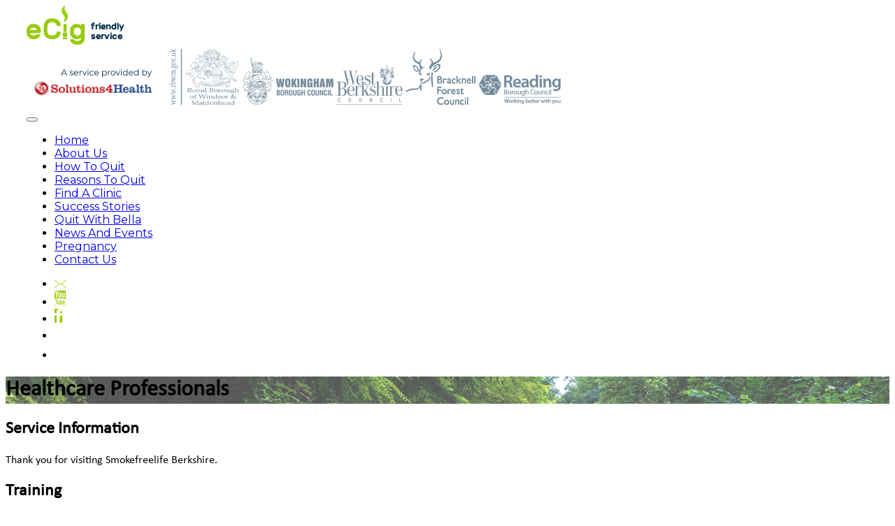

--- FILE ---
content_type: text/html; charset=UTF-8
request_url: https://www.smokefreelifeberkshire.com/healthcare-professionals/
body_size: 12791
content:

<!DOCTYPE html>
<html lang="en-GB" class="no-js">

	<head>
				<meta name='robots' content='index, follow, max-image-preview:large, max-snippet:-1, max-video-preview:-1' />
	<style>img:is([sizes="auto" i], [sizes^="auto," i]) { contain-intrinsic-size: 3000px 1500px }</style>
	
	<!-- This site is optimized with the Yoast SEO plugin v25.6 - https://yoast.com/wordpress/plugins/seo/ -->
	<link rel="canonical" href="https://www.smokefreelifeberkshire.com/healthcare-professionals/" />
	<meta property="og:locale" content="en_GB" />
	<meta property="og:type" content="article" />
	<meta property="og:title" content="Healthcare Professionals - Smoke Free Life Berkshire" />
	<meta property="og:url" content="https://www.smokefreelifeberkshire.com/healthcare-professionals/" />
	<meta property="og:site_name" content="Smoke Free Life Berkshire" />
	<meta property="article:modified_time" content="2019-01-09T14:30:17+00:00" />
	<meta name="twitter:card" content="summary_large_image" />
	<script type="application/ld+json" class="yoast-schema-graph">{"@context":"https://schema.org","@graph":[{"@type":"WebPage","@id":"https://www.smokefreelifeberkshire.com/healthcare-professionals/","url":"https://www.smokefreelifeberkshire.com/healthcare-professionals/","name":"Healthcare Professionals - Smoke Free Life Berkshire","isPartOf":{"@id":"https://www.smokefreelifeberkshire.com/#website"},"datePublished":"2018-05-31T13:32:28+00:00","dateModified":"2019-01-09T14:30:17+00:00","breadcrumb":{"@id":"https://www.smokefreelifeberkshire.com/healthcare-professionals/#breadcrumb"},"inLanguage":"en-GB","potentialAction":[{"@type":"ReadAction","target":["https://www.smokefreelifeberkshire.com/healthcare-professionals/"]}]},{"@type":"BreadcrumbList","@id":"https://www.smokefreelifeberkshire.com/healthcare-professionals/#breadcrumb","itemListElement":[{"@type":"ListItem","position":1,"name":"Home","item":"https://www.smokefreelifeberkshire.com/"},{"@type":"ListItem","position":2,"name":"Healthcare Professionals"}]},{"@type":"WebSite","@id":"https://www.smokefreelifeberkshire.com/#website","url":"https://www.smokefreelifeberkshire.com/","name":"Smoke Free Life Berkshire","description":"The Free Stop Smoking Service, serving Berkshire","potentialAction":[{"@type":"SearchAction","target":{"@type":"EntryPoint","urlTemplate":"https://www.smokefreelifeberkshire.com/?s={search_term_string}"},"query-input":{"@type":"PropertyValueSpecification","valueRequired":true,"valueName":"search_term_string"}}],"inLanguage":"en-GB"}]}</script>
	<!-- / Yoast SEO plugin. -->


<link rel="alternate" type="application/rss+xml" title="Smoke Free Life Berkshire &raquo; Feed" href="https://www.smokefreelifeberkshire.com/feed/" />
<link rel="alternate" type="application/rss+xml" title="Smoke Free Life Berkshire &raquo; Comments Feed" href="https://www.smokefreelifeberkshire.com/comments/feed/" />
<link rel='stylesheet' id='wp-block-library-css' href='https://www.smokefreelifeberkshire.com/wp-includes/css/dist/block-library/style.min.css?ver=6.8.3' type='text/css' media='all' />
<style id='classic-theme-styles-inline-css' type='text/css'>
/*! This file is auto-generated */
.wp-block-button__link{color:#fff;background-color:#32373c;border-radius:9999px;box-shadow:none;text-decoration:none;padding:calc(.667em + 2px) calc(1.333em + 2px);font-size:1.125em}.wp-block-file__button{background:#32373c;color:#fff;text-decoration:none}
</style>
<style id='global-styles-inline-css' type='text/css'>
:root{--wp--preset--aspect-ratio--square: 1;--wp--preset--aspect-ratio--4-3: 4/3;--wp--preset--aspect-ratio--3-4: 3/4;--wp--preset--aspect-ratio--3-2: 3/2;--wp--preset--aspect-ratio--2-3: 2/3;--wp--preset--aspect-ratio--16-9: 16/9;--wp--preset--aspect-ratio--9-16: 9/16;--wp--preset--color--black: #000000;--wp--preset--color--cyan-bluish-gray: #abb8c3;--wp--preset--color--white: #ffffff;--wp--preset--color--pale-pink: #f78da7;--wp--preset--color--vivid-red: #cf2e2e;--wp--preset--color--luminous-vivid-orange: #ff6900;--wp--preset--color--luminous-vivid-amber: #fcb900;--wp--preset--color--light-green-cyan: #7bdcb5;--wp--preset--color--vivid-green-cyan: #00d084;--wp--preset--color--pale-cyan-blue: #8ed1fc;--wp--preset--color--vivid-cyan-blue: #0693e3;--wp--preset--color--vivid-purple: #9b51e0;--wp--preset--gradient--vivid-cyan-blue-to-vivid-purple: linear-gradient(135deg,rgba(6,147,227,1) 0%,rgb(155,81,224) 100%);--wp--preset--gradient--light-green-cyan-to-vivid-green-cyan: linear-gradient(135deg,rgb(122,220,180) 0%,rgb(0,208,130) 100%);--wp--preset--gradient--luminous-vivid-amber-to-luminous-vivid-orange: linear-gradient(135deg,rgba(252,185,0,1) 0%,rgba(255,105,0,1) 100%);--wp--preset--gradient--luminous-vivid-orange-to-vivid-red: linear-gradient(135deg,rgba(255,105,0,1) 0%,rgb(207,46,46) 100%);--wp--preset--gradient--very-light-gray-to-cyan-bluish-gray: linear-gradient(135deg,rgb(238,238,238) 0%,rgb(169,184,195) 100%);--wp--preset--gradient--cool-to-warm-spectrum: linear-gradient(135deg,rgb(74,234,220) 0%,rgb(151,120,209) 20%,rgb(207,42,186) 40%,rgb(238,44,130) 60%,rgb(251,105,98) 80%,rgb(254,248,76) 100%);--wp--preset--gradient--blush-light-purple: linear-gradient(135deg,rgb(255,206,236) 0%,rgb(152,150,240) 100%);--wp--preset--gradient--blush-bordeaux: linear-gradient(135deg,rgb(254,205,165) 0%,rgb(254,45,45) 50%,rgb(107,0,62) 100%);--wp--preset--gradient--luminous-dusk: linear-gradient(135deg,rgb(255,203,112) 0%,rgb(199,81,192) 50%,rgb(65,88,208) 100%);--wp--preset--gradient--pale-ocean: linear-gradient(135deg,rgb(255,245,203) 0%,rgb(182,227,212) 50%,rgb(51,167,181) 100%);--wp--preset--gradient--electric-grass: linear-gradient(135deg,rgb(202,248,128) 0%,rgb(113,206,126) 100%);--wp--preset--gradient--midnight: linear-gradient(135deg,rgb(2,3,129) 0%,rgb(40,116,252) 100%);--wp--preset--font-size--small: 13px;--wp--preset--font-size--medium: 20px;--wp--preset--font-size--large: 36px;--wp--preset--font-size--x-large: 42px;--wp--preset--spacing--20: 0.44rem;--wp--preset--spacing--30: 0.67rem;--wp--preset--spacing--40: 1rem;--wp--preset--spacing--50: 1.5rem;--wp--preset--spacing--60: 2.25rem;--wp--preset--spacing--70: 3.38rem;--wp--preset--spacing--80: 5.06rem;--wp--preset--shadow--natural: 6px 6px 9px rgba(0, 0, 0, 0.2);--wp--preset--shadow--deep: 12px 12px 50px rgba(0, 0, 0, 0.4);--wp--preset--shadow--sharp: 6px 6px 0px rgba(0, 0, 0, 0.2);--wp--preset--shadow--outlined: 6px 6px 0px -3px rgba(255, 255, 255, 1), 6px 6px rgba(0, 0, 0, 1);--wp--preset--shadow--crisp: 6px 6px 0px rgba(0, 0, 0, 1);}:where(.is-layout-flex){gap: 0.5em;}:where(.is-layout-grid){gap: 0.5em;}body .is-layout-flex{display: flex;}.is-layout-flex{flex-wrap: wrap;align-items: center;}.is-layout-flex > :is(*, div){margin: 0;}body .is-layout-grid{display: grid;}.is-layout-grid > :is(*, div){margin: 0;}:where(.wp-block-columns.is-layout-flex){gap: 2em;}:where(.wp-block-columns.is-layout-grid){gap: 2em;}:where(.wp-block-post-template.is-layout-flex){gap: 1.25em;}:where(.wp-block-post-template.is-layout-grid){gap: 1.25em;}.has-black-color{color: var(--wp--preset--color--black) !important;}.has-cyan-bluish-gray-color{color: var(--wp--preset--color--cyan-bluish-gray) !important;}.has-white-color{color: var(--wp--preset--color--white) !important;}.has-pale-pink-color{color: var(--wp--preset--color--pale-pink) !important;}.has-vivid-red-color{color: var(--wp--preset--color--vivid-red) !important;}.has-luminous-vivid-orange-color{color: var(--wp--preset--color--luminous-vivid-orange) !important;}.has-luminous-vivid-amber-color{color: var(--wp--preset--color--luminous-vivid-amber) !important;}.has-light-green-cyan-color{color: var(--wp--preset--color--light-green-cyan) !important;}.has-vivid-green-cyan-color{color: var(--wp--preset--color--vivid-green-cyan) !important;}.has-pale-cyan-blue-color{color: var(--wp--preset--color--pale-cyan-blue) !important;}.has-vivid-cyan-blue-color{color: var(--wp--preset--color--vivid-cyan-blue) !important;}.has-vivid-purple-color{color: var(--wp--preset--color--vivid-purple) !important;}.has-black-background-color{background-color: var(--wp--preset--color--black) !important;}.has-cyan-bluish-gray-background-color{background-color: var(--wp--preset--color--cyan-bluish-gray) !important;}.has-white-background-color{background-color: var(--wp--preset--color--white) !important;}.has-pale-pink-background-color{background-color: var(--wp--preset--color--pale-pink) !important;}.has-vivid-red-background-color{background-color: var(--wp--preset--color--vivid-red) !important;}.has-luminous-vivid-orange-background-color{background-color: var(--wp--preset--color--luminous-vivid-orange) !important;}.has-luminous-vivid-amber-background-color{background-color: var(--wp--preset--color--luminous-vivid-amber) !important;}.has-light-green-cyan-background-color{background-color: var(--wp--preset--color--light-green-cyan) !important;}.has-vivid-green-cyan-background-color{background-color: var(--wp--preset--color--vivid-green-cyan) !important;}.has-pale-cyan-blue-background-color{background-color: var(--wp--preset--color--pale-cyan-blue) !important;}.has-vivid-cyan-blue-background-color{background-color: var(--wp--preset--color--vivid-cyan-blue) !important;}.has-vivid-purple-background-color{background-color: var(--wp--preset--color--vivid-purple) !important;}.has-black-border-color{border-color: var(--wp--preset--color--black) !important;}.has-cyan-bluish-gray-border-color{border-color: var(--wp--preset--color--cyan-bluish-gray) !important;}.has-white-border-color{border-color: var(--wp--preset--color--white) !important;}.has-pale-pink-border-color{border-color: var(--wp--preset--color--pale-pink) !important;}.has-vivid-red-border-color{border-color: var(--wp--preset--color--vivid-red) !important;}.has-luminous-vivid-orange-border-color{border-color: var(--wp--preset--color--luminous-vivid-orange) !important;}.has-luminous-vivid-amber-border-color{border-color: var(--wp--preset--color--luminous-vivid-amber) !important;}.has-light-green-cyan-border-color{border-color: var(--wp--preset--color--light-green-cyan) !important;}.has-vivid-green-cyan-border-color{border-color: var(--wp--preset--color--vivid-green-cyan) !important;}.has-pale-cyan-blue-border-color{border-color: var(--wp--preset--color--pale-cyan-blue) !important;}.has-vivid-cyan-blue-border-color{border-color: var(--wp--preset--color--vivid-cyan-blue) !important;}.has-vivid-purple-border-color{border-color: var(--wp--preset--color--vivid-purple) !important;}.has-vivid-cyan-blue-to-vivid-purple-gradient-background{background: var(--wp--preset--gradient--vivid-cyan-blue-to-vivid-purple) !important;}.has-light-green-cyan-to-vivid-green-cyan-gradient-background{background: var(--wp--preset--gradient--light-green-cyan-to-vivid-green-cyan) !important;}.has-luminous-vivid-amber-to-luminous-vivid-orange-gradient-background{background: var(--wp--preset--gradient--luminous-vivid-amber-to-luminous-vivid-orange) !important;}.has-luminous-vivid-orange-to-vivid-red-gradient-background{background: var(--wp--preset--gradient--luminous-vivid-orange-to-vivid-red) !important;}.has-very-light-gray-to-cyan-bluish-gray-gradient-background{background: var(--wp--preset--gradient--very-light-gray-to-cyan-bluish-gray) !important;}.has-cool-to-warm-spectrum-gradient-background{background: var(--wp--preset--gradient--cool-to-warm-spectrum) !important;}.has-blush-light-purple-gradient-background{background: var(--wp--preset--gradient--blush-light-purple) !important;}.has-blush-bordeaux-gradient-background{background: var(--wp--preset--gradient--blush-bordeaux) !important;}.has-luminous-dusk-gradient-background{background: var(--wp--preset--gradient--luminous-dusk) !important;}.has-pale-ocean-gradient-background{background: var(--wp--preset--gradient--pale-ocean) !important;}.has-electric-grass-gradient-background{background: var(--wp--preset--gradient--electric-grass) !important;}.has-midnight-gradient-background{background: var(--wp--preset--gradient--midnight) !important;}.has-small-font-size{font-size: var(--wp--preset--font-size--small) !important;}.has-medium-font-size{font-size: var(--wp--preset--font-size--medium) !important;}.has-large-font-size{font-size: var(--wp--preset--font-size--large) !important;}.has-x-large-font-size{font-size: var(--wp--preset--font-size--x-large) !important;}
:where(.wp-block-post-template.is-layout-flex){gap: 1.25em;}:where(.wp-block-post-template.is-layout-grid){gap: 1.25em;}
:where(.wp-block-columns.is-layout-flex){gap: 2em;}:where(.wp-block-columns.is-layout-grid){gap: 2em;}
:root :where(.wp-block-pullquote){font-size: 1.5em;line-height: 1.6;}
</style>
<link rel='stylesheet' id='slick-css' href='https://www.smokefreelifeberkshire.com/wp-content/themes/MMD/js/slick/slick.css?ver=6.8.3' type='text/css' media='all' />
<link rel='stylesheet' id='scrollbar-css' href='https://www.smokefreelifeberkshire.com/wp-content/themes/MMD/js/custom-scrollbar/jquery.mCustomScrollbar.min.css?ver=6.8.3' type='text/css' media='all' />
<link rel='stylesheet' id='alignments-css' href='https://www.smokefreelifeberkshire.com/wp-content/themes/MMD/css/alignments.css?ver=6.8.3' type='text/css' media='all' />
<link rel='stylesheet' id='main_stylesheet-css' href='https://www.smokefreelifeberkshire.com/wp-content/themes/MMD/css/main.css?v=1.1&#038;ver=6.8.3' type='text/css' media='all' />
<link rel='stylesheet' id='elementor-frontend-css' href='https://www.smokefreelifeberkshire.com/wp-content/plugins/elementor/assets/css/frontend.min.css?ver=3.33.2' type='text/css' media='all' />
<link rel='stylesheet' id='widget-image-css' href='https://www.smokefreelifeberkshire.com/wp-content/plugins/elementor/assets/css/widget-image.min.css?ver=3.33.2' type='text/css' media='all' />
<link rel='stylesheet' id='widget-nav-menu-css' href='https://www.smokefreelifeberkshire.com/wp-content/plugins/elementor-pro/assets/css/widget-nav-menu.min.css?ver=3.33.2' type='text/css' media='all' />
<link rel='stylesheet' id='widget-heading-css' href='https://www.smokefreelifeberkshire.com/wp-content/plugins/elementor/assets/css/widget-heading.min.css?ver=3.33.2' type='text/css' media='all' />
<link rel='stylesheet' id='widget-icon-list-css' href='https://www.smokefreelifeberkshire.com/wp-content/plugins/elementor/assets/css/widget-icon-list.min.css?ver=3.33.2' type='text/css' media='all' />
<link rel='stylesheet' id='widget-social-icons-css' href='https://www.smokefreelifeberkshire.com/wp-content/plugins/elementor/assets/css/widget-social-icons.min.css?ver=3.33.2' type='text/css' media='all' />
<link rel='stylesheet' id='e-apple-webkit-css' href='https://www.smokefreelifeberkshire.com/wp-content/plugins/elementor/assets/css/conditionals/apple-webkit.min.css?ver=3.33.2' type='text/css' media='all' />
<link rel='stylesheet' id='elementor-post-1297-css' href='https://www.smokefreelifeberkshire.com/wp-content/uploads/elementor/css/post-1297.css?ver=1766313628' type='text/css' media='all' />
<link rel='stylesheet' id='elementor-post-1313-css' href='https://www.smokefreelifeberkshire.com/wp-content/uploads/elementor/css/post-1313.css?ver=1766313628' type='text/css' media='all' />
<link rel='stylesheet' id='elementor-post-1299-css' href='https://www.smokefreelifeberkshire.com/wp-content/uploads/elementor/css/post-1299.css?ver=1766313628' type='text/css' media='all' />
<link rel='stylesheet' id='elementor-gf-montserrat-css' href='https://fonts.googleapis.com/css?family=Montserrat:100,100italic,200,200italic,300,300italic,400,400italic,500,500italic,600,600italic,700,700italic,800,800italic,900,900italic&#038;display=swap' type='text/css' media='all' />
<script type="text/javascript" id="wpgmza_data-js-extra">
/* <![CDATA[ */
var wpgmza_google_api_status = {"message":"Enqueued","code":"ENQUEUED"};
/* ]]> */
</script>
<script type="text/javascript" src="https://www.smokefreelifeberkshire.com/wp-content/plugins/wp-google-maps/wpgmza_data.js?ver=6.8.3" id="wpgmza_data-js"></script>
<meta name="generator" content="WordPress 6.8.3" />
<link rel='shortlink' href='https://www.smokefreelifeberkshire.com/?p=175' />
<link rel="alternate" title="oEmbed (JSON)" type="application/json+oembed" href="https://www.smokefreelifeberkshire.com/wp-json/oembed/1.0/embed?url=https%3A%2F%2Fwww.smokefreelifeberkshire.com%2Fhealthcare-professionals%2F" />
<link rel="alternate" title="oEmbed (XML)" type="text/xml+oembed" href="https://www.smokefreelifeberkshire.com/wp-json/oembed/1.0/embed?url=https%3A%2F%2Fwww.smokefreelifeberkshire.com%2Fhealthcare-professionals%2F&#038;format=xml" />
<meta name="facebook-domain-verification" content="1d2n4aalj3kjob7ahpt67xyy4yf54q" /><meta name="generator" content="Elementor 3.33.2; features: e_font_icon_svg, additional_custom_breakpoints; settings: css_print_method-external, google_font-enabled, font_display-swap">
			<style>
				.e-con.e-parent:nth-of-type(n+4):not(.e-lazyloaded):not(.e-no-lazyload),
				.e-con.e-parent:nth-of-type(n+4):not(.e-lazyloaded):not(.e-no-lazyload) * {
					background-image: none !important;
				}
				@media screen and (max-height: 1024px) {
					.e-con.e-parent:nth-of-type(n+3):not(.e-lazyloaded):not(.e-no-lazyload),
					.e-con.e-parent:nth-of-type(n+3):not(.e-lazyloaded):not(.e-no-lazyload) * {
						background-image: none !important;
					}
				}
				@media screen and (max-height: 640px) {
					.e-con.e-parent:nth-of-type(n+2):not(.e-lazyloaded):not(.e-no-lazyload),
					.e-con.e-parent:nth-of-type(n+2):not(.e-lazyloaded):not(.e-no-lazyload) * {
						background-image: none !important;
					}
				}
			</style>
			<link rel="icon" href="https://www.smokefreelifeberkshire.com/wp-content/uploads/2018/07/cropped-Smokefreelife-notts-placeholder-e1532363004861-32x32.png" sizes="32x32" />
<link rel="icon" href="https://www.smokefreelifeberkshire.com/wp-content/uploads/2018/07/cropped-Smokefreelife-notts-placeholder-e1532363004861-192x192.png" sizes="192x192" />
<link rel="apple-touch-icon" href="https://www.smokefreelifeberkshire.com/wp-content/uploads/2018/07/cropped-Smokefreelife-notts-placeholder-e1532363004861-180x180.png" />
<meta name="msapplication-TileImage" content="https://www.smokefreelifeberkshire.com/wp-content/uploads/2018/07/cropped-Smokefreelife-notts-placeholder-e1532363004861-270x270.png" />
		<style type="text/css" id="wp-custom-css">
			img.img-sty{
	width:100px;
	height:80px;
}
.za-footer-sty p img {
    width: 185px;
    height: 80px;
}
/*********za*****/
 
 @font-face {
    font-family: 'Calibri';
    src: url('https://www.smokefreelifeberkshire.com/wp-content/themes/MMD/fonts/Calibri.eot');
    src: url('https://www.smokefreelifeberkshire.com/wp-content/themes/MMD/fonts/Calibri.eot?#iefix') format('embedded-opentype'),
        url('https://www.smokefreelifeberkshire.com/wp-content/themes/MMD/fonts/Calibri.woff2') format('woff2'),
        url('https://www.smokefreelifeberkshire.com/wp-content/themes/MMD/fonts/Calibri.woff') format('woff'),
        url('https://www.smokefreelifeberkshire.com/wp-content/themes/MMD/fonts/Calibri.ttf') format('truetype'),
        url('https://www.smokefreelifeberkshire.com/wp-content/themes/MMD/fonts/Calibri.svg#Calibri') format('svg');
    font-weight: normal;
    font-style: normal;
    font-display: swap;
}


body{
	font-family: 'Calibri';
}
#menu-main-menu li a{
	text-transform: capitalize;
	font-family: 'Montserrat' !important;
}

.navbar-nav .nav-item .nav-link {
  font-size: 1rem;
	font-family: 'Montserrat' !important;
	font-weight:400;
}
/******za 23may25****/
.za-sty a {
    border-left: none !important;
}
.za-footer-sty {
    background: #FFFFFF;
}
.footer-logo-sty {
    margin-bottom: 15px;
}
.footer__credits {
    padding-left: 20px;
}
.za_navbar__right{
	margin-bottom:15px;
}
.za-box-head {
    border: 1px solid #98C93B;
    background: #98C93B;
	  border-radius: 10px 10px 0 0;
}
.za-box .location{
	border-radius:0 0 10px 10px;
	background: #FFFFFF;
}
.za-box-head h4 {
    margin-bottom: 0;
    padding-top: 13px;
    padding-bottom: 10px;
    color: #012B4A;
    font-weight: 600;
    font-size: 18px;
}
.za-box p {
    color: #787878;
}
.za-box h2 a{
	color:#012B4A;
	font-weight:700;
}
.za-banner-text {
    text-align: left;
    padding-left: 20px;
	  margin-top: 50px;
}
.za-p-text-sty .za-sty-p {
    margin-left: 20px;
    padding-left: 20px;
    background: #012B4A;
    border-radius: 13px;
    color: #FFF;
    max-width: 920px;
    font-weight: normal;
    font-family: "Montserrat", sans-serif;
    font-size: 16px;
    padding: 14px 15px;
    text-align: center;

}
.za-home-sty .za-banner-text h2{
	    margin-bottom: 15px;
			font-size: 60px;
	    color: #98C93B;
	    font-weight: 800;
    font-family: "Montserrat", sans-serif;
}
.za-line {
    border: 2px solid #98C93B;
    width: 48%;
	 margin-top: 15px;
}
.za-btn-1-sty {
    float: left;
    background: #98C93B;
    border-radius: 20px;
    padding: 5px 27px;
    margin: 5px;
}
.za-box-buttons-sty {
    margin: 0 auto;
    width: 100%;
}
.za-btn-1-sty img{
	width:20px;
	height:auto;
	margin-right:10px;
}
.za-btn-1-sty a {
    color: #012B4A;
    font-size: 14px;
    font-weight: 700;
}
.za-btn-2-sty {
    float: left;
    background: #012B4A;
    border-radius: 20px;
    padding: 5px 27px;
	  margin: 5px;
}
.za-btn-2-sty img{
	width:20px;
	height:auto;
	margin-right:10px;
}
.za-btn-2-sty a {
    color: #FFFFFF;
	font-size: 14px;
	font-weight:700;
}
.za-text-quit {
    clear: both;
    color: #012B4A;
    padding-bottom: 20px;
    padding-top: 20px;
    text-decoration: underline;
    font-size: 18px;
	font-weight:600;
}
.za-p-text-sty h2
 {
    font-size: 25px;
}
.za-p-text-sty p .btn {
    width: 30%;
    height: auto;
    border: aliceblue;
    margin-bottom: 20px;
	color:#012B4A;
	font-family: "Montserrat";
	letter-spacing:0;
	padding:0;
	display:inline-block;
	height:60px;
	position:relative;
	padding-right:50px;
	padding-top:20px;
}
.za-p-text-sty p .btn span{
	position:absolute;
	right:0;top:0;
	background-color:#012B4A;
	float:right;
	width:50px;
	height:50px;
	border-radius:50%;
	margin:5px;
}
.za-p-text-sty p .btn span img{
	margin-top:12px;
}
.za-p-text-sty p .btn-primary{
	background:#FFFFFF;
}
.za-p-text-sty p .btn-primary:hover{
	color:#FFFFFF;
}
.councils a:first-child {
    width: 210px;
}
.councils a:first-child img
 {
    width: 200px;
	 	height:auto;
}
.za-box-buttons-sty {
    display: flex;
   justify-content: center;
	flex-wrap: wrap;
}
.za-footer-sty img.img-sty {
    width: 200px;
    height: auto;
}
.za-footer-sty{
	font-weight:18px;
}
.footer__credits p{
	  font-size: 20px !important;
    font-weight: 500;
}
.footer__credits a{
	color:#012B4A;
	border-left:1px solid #012B4A; 
}
.za-navbar {
    padding-left: 30px;
	padding-right: 30px;
}
.section-logo {
    padding-left: 30px;
    padding-right: 30px;
}
.za-banner-text h1{
	font-size:60px;
	font-weight: 800;
	letter-spacing:0px;
	font-family: "Montserrat", sans-serif !important;
	color:#fff;
}
.footer__bar{
	background:#98C93B;
}
.za-home-sty {
    font-family: Montserrat;
}
.za-navbar{
	font-family: Montserrat;
}
.za-home-sty .location p{
	font-size:14px !important;
	font-weight:normal;
}
.za-home-page .logo {
    border-right: 0;
    padding-right: 0;
}
.za-footer-sty .logo {
    border-right: 0;
    padding-right: 0;
	padding-left: 20px;
}
.za-footer-sty p:first-child
 {
    display: none;
}
.za-footer-sty p:nth-child(3) {
  display: none;
}
.header--homepage .locations-row .location p strong{
	font-weight:bold;
}

@media(max-width: 1199.98px){
	.za-home-sty .za-banner-text h2{
		font-size: 20px;
	}
	.za-banner-text h1{
		font-size: 20px;
	}
	.za-p-text-sty .za-sty-p{
		margin-left: 0;
		width: 100%;
	}
	.za-line{
		display:none;
	}
	.za-p-text-sty p .btn{
		width:100%;
		margin-left: 0;
	}
	.footer-logo-sty {
    margin-bottom: 15px;
    display: contents;
    align-items: center;
	}
	}
@media (max-width: 1024px) {
   .za-p-text-sty .locations-row .col-md-4 {
        flex: 0 0 100%;
        max-width: 100%;
    }
}
@media (max-width: 575.98px) {
	.za-home-sty .za-banner-text h2{
		font-size: 20px;
	}
	.za-banner-text h1{
		font-size: 20px;
	}
	.za-p-text-sty .za-sty-p{
		margin-left: 0;
		width: 100%;
	}
	.za-line{
		display:none;
	}
	.za-p-text-sty p .btn{
		width:100%;
		margin-left: 0;
	}
	.footer-logo-sty {
    margin-bottom: 15px;
    display: contents;
    align-items: center;
}
	
}
@media (min-width:1601px){
     .navbar-nav .nav-item .nav-link{font-size: 0.95rem !important;}
   .navbar-nav .nav-item{margin-right: 1.75rem !important;}
}		</style>
				
		<title>Healthcare Professionals - Smoke Free Life Berkshire</title>

		<!-- Meta Tags -->
		<meta charset="utf-8">
		<meta http-equiv="X-UA-Compatible" content="IE=edge">
        <meta name="viewport" content="width=device-width, initial-scale=1, shrink-to-fit=no">
		<meta http-equiv="Content-Type" content="text/html; charset=UTF-8" />

		<!-- Favicon -->
		<link rel="shortcut icon" href="" type="image/x-icon">
		<link rel="icon" href="" type="image/x-icon">

		<!-- Global site tag (gtag.js) - Google Analytics -->
		<script async src="https://www.googletagmanager.com/gtag/js?id=UA-36614461-1"></script>
		<script>
		  window.dataLayer = window.dataLayer || [];
		  function gtag(){dataLayer.push(arguments);}
		  gtag('js', new Date());

		  gtag('config', 'UA-36614461-1');
		</script>


		<!-- Stylesheets & scripts enqueued in the functions.php -->

		<!-- HTML5 shim and Respond.js for IE8 support of HTML5 elements and media queries -->
		<!--[if lt IE 9]>
		  <script src="https://oss.maxcdn.com/html5shiv/3.7.2/html5shiv.min.js"></script>
		  <script src="https://oss.maxcdn.com/respond/1.4.2/respond.min.js"></script>
		<![endif]-->
        
        <link href="https://fonts.googleapis.com/css2?family=Montserrat:ital,wght@0,100;0,200;0,300;0,400;0,500;0,600;0,700;0,800;0,900;1,100;1,200;1,300;1,400;1,500;1,600;1,700;1,800;1,900&display=swap" rel="stylesheet">


        
    </head>
    
    <body>
    		        <section class="section-logo">
            <div class="container">
                <div><a href="https://www.smokefreelifeberkshire.com" class="logo"><img src="https://www.smokefreelifeberkshire.com/wp-content/themes/MMD/images/logo.png?v=0.2" alt=""></a><img class="e-cig" src="https://www.smokefreelifeberkshire.com/wp-content/themes/MMD/images/e-cig.png" alt="e-cig friendly service"></div>
                <div class="right-head">
                    <div class="councils">
						<a target="_blank" href="https://www.solutions4health.co.uk/"><img src="https://www.smokefreelifeberkshire.com/wp-content/uploads/2022/09/sh-logo.png" class="img-sty" alt="Royal Borough of Windsor and Maidenhead "></a>
						<a target="_blank" href="https://www.rbwm.gov.uk/"><img src="https://www.smokefreelifeberkshire.com/wp-content/uploads/2025/05/Royal-Borough-of-Windsor-and-Maidenhead03.png" class="img-sty" alt="Royal Borough of Windsor and Maidenhead "></a>
						<a target="_blank" href="https://www.wokingham.gov.uk/"><img src="https://www.smokefreelifeberkshire.com/wp-content/themes/MMD/images/wokingham.png" alt="Wokingham Borough Council"></a>
                        <a target="_blank" href="https://www.westberks.gov.uk/"><img src="https://www.smokefreelifeberkshire.com/wp-content/themes/MMD/images/west.png" alt="West Berkshire Council"></a>
						<a target="_blank" href="https://www.bracknell-forest.gov.uk/"><img src="https://www.smokefreelifeberkshire.com/wp-content/themes/MMD/images/bfc-logo.png" alt="Bracknell Forest Borough Council"></a>
						<a target="_blank" href="https://www.reading.gov.uk/"><img src="https://www.smokefreelifeberkshire.com/wp-content/themes/MMD/images/reading.png" alt="Reading Borough Council"></a>
                    </div>
                    <div class="phone" style="display:none;">
                        0800 622 6360  <i>|</i> 0118 449 2026 <i>|</i> <span>text QUIT to 66777</span>
                    </div>                    
                </div>
            </div>
        </section>        <nav class="navbar navbar-expand-xl za-navbar">
            <div class="container">
                <button class="navbar-toggler" type="button" data-toggle="collapse" data-target="#navbarNav" aria-controls="navbarNav" aria-expanded="false" aria-label="Toggle navigation">
                <span class="navbar-toggler-icon"></span>
                </button>

                <div class="collapse navbar-collapse" id="navbarNav">
                    <ul id="menu-main-menu" class="d-flex navbar-nav"><li itemscope="itemscope" itemtype="https://www.schema.org/SiteNavigationElement" id="menu-item-1250" class="menu-item menu-item-type-post_type menu-item-object-page menu-item-home menu-item-1250 nav-item"><a title="Home" href="https://www.smokefreelifeberkshire.com/" class="nav-link">Home</a></li>
<li itemscope="itemscope" itemtype="https://www.schema.org/SiteNavigationElement" id="menu-item-71" class="menu-item menu-item-type-post_type menu-item-object-page menu-item-71 nav-item"><a title="About Us" href="https://www.smokefreelifeberkshire.com/about-us/" class="nav-link">About Us</a></li>
<li itemscope="itemscope" itemtype="https://www.schema.org/SiteNavigationElement" id="menu-item-101" class="menu-item menu-item-type-post_type menu-item-object-page menu-item-101 nav-item"><a title="How to Quit" href="https://www.smokefreelifeberkshire.com/how-to-quit/" class="nav-link">How to Quit</a></li>
<li itemscope="itemscope" itemtype="https://www.schema.org/SiteNavigationElement" id="menu-item-128" class="menu-item menu-item-type-post_type menu-item-object-page menu-item-128 nav-item"><a title="Reasons to Quit" href="https://www.smokefreelifeberkshire.com/reasons-to-quit/" class="nav-link">Reasons to Quit</a></li>
<li itemscope="itemscope" itemtype="https://www.schema.org/SiteNavigationElement" id="menu-item-921" class="menu-item menu-item-type-post_type menu-item-object-page menu-item-921 nav-item"><a title="Find a Clinic" href="https://www.smokefreelifeberkshire.com/find-a-clinic/" class="nav-link">Find a Clinic</a></li>
<li itemscope="itemscope" itemtype="https://www.schema.org/SiteNavigationElement" id="menu-item-823" class="menu-item menu-item-type-post_type menu-item-object-page menu-item-823 nav-item"><a title="Success Stories" href="https://www.smokefreelifeberkshire.com/success-stories/" class="nav-link">Success Stories</a></li>
<li itemscope="itemscope" itemtype="https://www.schema.org/SiteNavigationElement" id="menu-item-746" class="menu-item menu-item-type-custom menu-item-object-custom menu-item-746 nav-item"><a title="Quit With Bella" target="_blank" href="https://www.quitwithbella.com/" class="nav-link">Quit With Bella</a></li>
<li itemscope="itemscope" itemtype="https://www.schema.org/SiteNavigationElement" id="menu-item-179" class="menu-item menu-item-type-post_type menu-item-object-page menu-item-179 nav-item"><a title="News and Events" href="https://www.smokefreelifeberkshire.com/news-and-events/" class="nav-link">News and Events</a></li>
<li itemscope="itemscope" itemtype="https://www.schema.org/SiteNavigationElement" id="menu-item-1344" class="menu-item menu-item-type-post_type menu-item-object-page menu-item-1344 nav-item"><a title="Pregnancy" href="https://www.smokefreelifeberkshire.com/pregnancy/" class="nav-link">Pregnancy</a></li>
<li itemscope="itemscope" itemtype="https://www.schema.org/SiteNavigationElement" id="menu-item-157" class="menu-item menu-item-type-post_type menu-item-object-page menu-item-157 nav-item"><a title="Contact Us" href="https://www.smokefreelifeberkshire.com/contact-us/" class="nav-link">Contact Us</a></li>
</ul>                </div>
                <div class="navbar__right">
                    <a style="display:none;" href="https://www.solutions4health.co.uk/" target="_blank"><img src="https://www.smokefreelifeberkshire.com/wp-content/themes/MMD/images/logo-s4h.png" alt="Solutions4Health"></a>
                    <ul class="social-links za-sty">
                        <li><a href="mailto:smokefreelife.berkshire@nhs.net"><img src="https://www.smokefreelifeberkshire.com/wp-content/themes/MMD/images/icn-mail.png" alt="Email"></a></li>
						<li><a href="http://www.youtube.com/user/Berkssmokefreelife" target="_blank"><img src="https://www.smokefreelifeberkshire.com/wp-content/themes/MMD/images/icn-yt.png" alt="Youtube"></a></li>
                        <li><a href="https://www.facebook.com/pages/Smokefreelifeberkshire/204310449741649" target="_blank"><img src="https://www.smokefreelifeberkshire.com/wp-content/themes/MMD/images/icn-fb.png" alt="Facebook"></a></li>
                        <li><a href="https://www.instagram.com/smokefreelifeberkshire/" target="_blank"><img src="https://www.smokefreelifeberkshire.com/wp-content/themes/MMD/images/icn-ig.png" alt="Instagram"></a></li>
                        <li><a href="https://twitter.com/berkssmokefree" target="_blank"><img src="https://www.smokefreelifeberkshire.com/wp-content/themes/MMD/images/icn-tw.png" alt="Twitter"></a></li>
                        
                    </ul>
                </div>
            </div>
        </nav>

        
        <header class="header header--inner" style="background-image: url('https://www.smokefreelifeberkshire.com/wp-content/uploads/2018/06/TrainTracksforestlightBanner-1600x429.png');">
            <section class="section-logo" style="display:none">
                          </section>
            <div class="container">
                <h1>Healthcare Professionals</h1>
            </div>
        </header>

        
<section class="section section--healthcare">
    <div class="container">
        <div class="section__title">
            <h2>Service Information</h2>
        </div>
        <div class="row">
            <div class="col-lg-7 healthcare-text">
                <div align="justify">
<p>Thank you for visiting Smokefreelife Berkshire.</p>
<h2>Training</h2>
<p>If you are interested in information on upcoming smoking cessation training and how to sign up, please look below at our training Calender</p>
<p>For information relating to what the courses entail please <a href="http://www.smokefreelifeberkshire.com/course-information/">click here</a></p>
<p>Please note prior to attending all face to face training courses,it is essential to complete the following online course: <a href="http://elearning.ncsct.co.uk/england">NCSCT Core knowledge, Skills online assessment (NCSCT CK&amp;S)</a></p>
<h2>PGD</h2>
<p>If you have any queries relating to Service Level Agreements (SLA) or the Patient Group Directive (PGD), please email <a href="mailto:chris.mcmahon@solutions4health.co.uk">Chris.McMahon@solutions4health.co.uk</a>, or alternatively, telephone our office on 0800 622 6360</p>
</div>
            </div>
            <div class="col-lg-5 healthcare-img">
                <img src="https://www.smokefreelifeberkshire.com/wp-content/uploads/2018/07/img-healthcare-professionals.jpg" alt="">
            </div>
        </div>
    </div>
</section>


<section class="section section--alternate4">
    <div class="container text-center">
        <div class="section__title">
            <h2>Need to make a referral?</h2>
        </div>
        <p>If you are looking to refer a patient to our service, please use our secure form to send details to our team via NHS.net by clicking below</p>
        <a href="http://www.smokefreelifeberkshire.com/referral-form/?c=Make%20a%20professional%20referral%20(secure)" class="btn btn-secondary btn--arrow">GET IN TOUCH</a>

    </div>
</section>

<section class="section section--alternate2">
    <div class="container">
        <div class="section__title">
            <h2>Upcoming Courses</h2>
        </div>
        <div class="row">


        
            <div class="col-sm-6 col-md-4">
                <div class="course">
                    <span class="course__type">Course Type: <strong></strong></span>
                    <h4 class="course__title">There are currently No upcoming Courses</h4>
                    <p class="course__meta"> |    |  </p>
                    <p class="course__venue"></p>
                    <p><a href="https://www.smokefreelifeberkshire.com/health-professionals-course-booking/?course-title=There+are+currently+No+upcoming+Courses&course-date&course-time&course-location" class="btn btn-secondary btn-sm">BOOK NOW</a></p>
                </div>
            </div>

        
        </div>
    </div>
</section>

		<footer data-elementor-type="footer" data-elementor-id="1299" class="elementor elementor-1299 elementor-location-footer" data-elementor-post-type="elementor_library">
			<div class="elementor-element elementor-element-280d5ead e-flex e-con-boxed e-con e-parent" data-id="280d5ead" data-element_type="container">
					<div class="e-con-inner">
		<div class="elementor-element elementor-element-100f6b43 e-con-full e-flex e-con e-child" data-id="100f6b43" data-element_type="container">
				<div class="elementor-element elementor-element-794dbee5 elementor-widget elementor-widget-image" data-id="794dbee5" data-element_type="widget" data-widget_type="image.default">
															<img width="261" height="58" src="https://www.smokefreelifeberkshire.com/wp-content/uploads/2025/12/smokefreelifeberkshire-footer-logo.png" class="attachment-large size-large wp-image-1300" alt="" />															</div>
				<div class="elementor-element elementor-element-4cf22dff elementor-widget elementor-widget-image" data-id="4cf22dff" data-element_type="widget" data-widget_type="image.default">
															<img width="140" height="56" src="https://www.smokefreelifeberkshire.com/wp-content/uploads/2025/12/e-cig.png" class="attachment-large size-large wp-image-1301" alt="" />															</div>
				<div class="elementor-element elementor-element-5163cd9 elementor-widget elementor-widget-image" data-id="5163cd9" data-element_type="widget" data-widget_type="image.default">
															<img width="336" height="74" src="https://www.smokefreelifeberkshire.com/wp-content/uploads/2025/12/footer-logo-sh.png" class="attachment-large size-large wp-image-1302" alt="" srcset="https://www.smokefreelifeberkshire.com/wp-content/uploads/2025/12/footer-logo-sh.png 336w, https://www.smokefreelifeberkshire.com/wp-content/uploads/2025/12/footer-logo-sh-300x66.png 300w" sizes="(max-width: 336px) 100vw, 336px" />															</div>
				</div>
				<div class="elementor-element elementor-element-6d3d186f elementor-widget__width-initial elementor-widget elementor-widget-text-editor" data-id="6d3d186f" data-element_type="widget" data-widget_type="text-editor.default">
									<p>An ISO 9001 &amp; ISO 27001 registered firm Compliance assessed with SS2Q &amp; have achieved QISMET certification.</p>								</div>
		<div class="elementor-element elementor-element-3fe27e10 e-con-full e-logos-hover e-flex e-con e-child" data-id="3fe27e10" data-element_type="container">
				<div class="elementor-element elementor-element-7f5cb577 elementor-widget elementor-widget-image" data-id="7f5cb577" data-element_type="widget" data-widget_type="image.default">
															<img width="109" height="30" src="https://www.smokefreelifeberkshire.com/wp-content/uploads/2025/12/logo-isos-2.png" class="attachment-full size-full wp-image-1303" alt="" />															</div>
				<div class="elementor-element elementor-element-4972b4e9 elementor-widget elementor-widget-image" data-id="4972b4e9" data-element_type="widget" data-widget_type="image.default">
															<img width="105" height="30" src="https://www.smokefreelifeberkshire.com/wp-content/uploads/2025/12/logo-isos-3.png" class="attachment-full size-full wp-image-1304" alt="" />															</div>
				<div class="elementor-element elementor-element-1fa3f17 elementor-widget elementor-widget-image" data-id="1fa3f17" data-element_type="widget" data-widget_type="image.default">
															<img width="196" height="44" src="https://www.smokefreelifeberkshire.com/wp-content/uploads/2025/12/logo-isos-1.png" class="attachment-full size-full wp-image-1305" alt="" />															</div>
				<div class="elementor-element elementor-element-197d2ab1 elementor-widget elementor-widget-image" data-id="197d2ab1" data-element_type="widget" data-widget_type="image.default">
															<img width="104" height="37" src="https://www.smokefreelifeberkshire.com/wp-content/uploads/2025/12/logo-smokefree.png" class="attachment-full size-full wp-image-1306" alt="" />															</div>
				<div class="elementor-element elementor-element-1a99c67c elementor-widget elementor-widget-image" data-id="1a99c67c" data-element_type="widget" data-widget_type="image.default">
															<img width="105" height="45" src="https://www.smokefreelifeberkshire.com/wp-content/uploads/2025/12/logo-smokefree-action.png" class="attachment-full size-full wp-image-1307" alt="" />															</div>
				<div class="elementor-element elementor-element-39152c6e elementor-widget elementor-widget-image" data-id="39152c6e" data-element_type="widget" data-widget_type="image.default">
															<img width="48" height="41" src="https://www.smokefreelifeberkshire.com/wp-content/uploads/2025/12/logo-cep.png" class="attachment-full size-full wp-image-1308" alt="" />															</div>
				<div class="elementor-element elementor-element-344bd95f elementor-widget elementor-widget-image" data-id="344bd95f" data-element_type="widget" data-widget_type="image.default">
															<img width="125" height="40" src="https://www.smokefreelifeberkshire.com/wp-content/uploads/2025/12/logo-care_quality_commission.png" class="attachment-full size-full wp-image-1309" alt="" />															</div>
				<div class="elementor-element elementor-element-74c47fd0 elementor-widget elementor-widget-image" data-id="74c47fd0" data-element_type="widget" data-widget_type="image.default">
															<img width="59" height="48" src="https://www.smokefreelifeberkshire.com/wp-content/uploads/2025/12/logo-joscar.png" class="attachment-full size-full wp-image-1310" alt="" />															</div>
				<div class="elementor-element elementor-element-26181d55 elementor-widget elementor-widget-image" data-id="26181d55" data-element_type="widget" data-widget_type="image.default">
															<img width="119" height="45" src="https://www.smokefreelifeberkshire.com/wp-content/uploads/2025/12/logo-cyber-essentials.png" class="attachment-full size-full wp-image-1311" alt="" />															</div>
				</div>
					</div>
				</div>
		<div class="elementor-element elementor-element-e571ecb e-flex e-con-boxed e-con e-parent" data-id="e571ecb" data-element_type="container" data-settings="{&quot;background_background&quot;:&quot;classic&quot;}">
					<div class="e-con-inner">
				<div class="elementor-element elementor-element-24e811ee elementor-icon-list--layout-inline elementor-list-item-link-full_width elementor-widget elementor-widget-icon-list" data-id="24e811ee" data-element_type="widget" data-widget_type="icon-list.default">
							<ul class="elementor-icon-list-items elementor-inline-items">
							<li class="elementor-icon-list-item elementor-inline-item">
										<span class="elementor-icon-list-text">©2025 Smokefreelife      </span>
									</li>
								<li class="elementor-icon-list-item elementor-inline-item">
											<a href="https://www.solutions4health.co.uk/privacy-policy-and-terms-of-use/" target="_blank">

											<span class="elementor-icon-list-text">Privacy policy</span>
											</a>
									</li>
						</ul>
						</div>
				<div class="elementor-element elementor-element-60aa85ea elementor-shape-circle elementor-grid-0 e-grid-align-center elementor-widget elementor-widget-social-icons" data-id="60aa85ea" data-element_type="widget" data-widget_type="social-icons.default">
							<div class="elementor-social-icons-wrapper elementor-grid" role="list">
							<span class="elementor-grid-item" role="listitem">
					<a class="elementor-icon elementor-social-icon elementor-social-icon- elementor-repeater-item-af35115" target="_blank">
						<span class="elementor-screen-only"></span>
											</a>
				</span>
							<span class="elementor-grid-item" role="listitem">
					<a class="elementor-icon elementor-social-icon elementor-social-icon-youtube elementor-repeater-item-9d9ce64" target="_blank">
						<span class="elementor-screen-only">Youtube</span>
						<svg aria-hidden="true" class="e-font-icon-svg e-fab-youtube" viewBox="0 0 576 512" xmlns="http://www.w3.org/2000/svg"><path d="M549.655 124.083c-6.281-23.65-24.787-42.276-48.284-48.597C458.781 64 288 64 288 64S117.22 64 74.629 75.486c-23.497 6.322-42.003 24.947-48.284 48.597-11.412 42.867-11.412 132.305-11.412 132.305s0 89.438 11.412 132.305c6.281 23.65 24.787 41.5 48.284 47.821C117.22 448 288 448 288 448s170.78 0 213.371-11.486c23.497-6.321 42.003-24.171 48.284-47.821 11.412-42.867 11.412-132.305 11.412-132.305s0-89.438-11.412-132.305zm-317.51 213.508V175.185l142.739 81.205-142.739 81.201z"></path></svg>					</a>
				</span>
							<span class="elementor-grid-item" role="listitem">
					<a class="elementor-icon elementor-social-icon elementor-social-icon-facebook elementor-repeater-item-22f4df5" target="_blank">
						<span class="elementor-screen-only">Facebook</span>
						<svg aria-hidden="true" class="e-font-icon-svg e-fab-facebook" viewBox="0 0 512 512" xmlns="http://www.w3.org/2000/svg"><path d="M504 256C504 119 393 8 256 8S8 119 8 256c0 123.78 90.69 226.38 209.25 245V327.69h-63V256h63v-54.64c0-62.15 37-96.48 93.67-96.48 27.14 0 55.52 4.84 55.52 4.84v61h-31.28c-30.8 0-40.41 19.12-40.41 38.73V256h68.78l-11 71.69h-57.78V501C413.31 482.38 504 379.78 504 256z"></path></svg>					</a>
				</span>
							<span class="elementor-grid-item" role="listitem">
					<a class="elementor-icon elementor-social-icon elementor-social-icon-instagram elementor-repeater-item-d5d603a" target="_blank">
						<span class="elementor-screen-only">Instagram</span>
						<svg aria-hidden="true" class="e-font-icon-svg e-fab-instagram" viewBox="0 0 448 512" xmlns="http://www.w3.org/2000/svg"><path d="M224.1 141c-63.6 0-114.9 51.3-114.9 114.9s51.3 114.9 114.9 114.9S339 319.5 339 255.9 287.7 141 224.1 141zm0 189.6c-41.1 0-74.7-33.5-74.7-74.7s33.5-74.7 74.7-74.7 74.7 33.5 74.7 74.7-33.6 74.7-74.7 74.7zm146.4-194.3c0 14.9-12 26.8-26.8 26.8-14.9 0-26.8-12-26.8-26.8s12-26.8 26.8-26.8 26.8 12 26.8 26.8zm76.1 27.2c-1.7-35.9-9.9-67.7-36.2-93.9-26.2-26.2-58-34.4-93.9-36.2-37-2.1-147.9-2.1-184.9 0-35.8 1.7-67.6 9.9-93.9 36.1s-34.4 58-36.2 93.9c-2.1 37-2.1 147.9 0 184.9 1.7 35.9 9.9 67.7 36.2 93.9s58 34.4 93.9 36.2c37 2.1 147.9 2.1 184.9 0 35.9-1.7 67.7-9.9 93.9-36.2 26.2-26.2 34.4-58 36.2-93.9 2.1-37 2.1-147.8 0-184.8zM398.8 388c-7.8 19.6-22.9 34.7-42.6 42.6-29.5 11.7-99.5 9-132.1 9s-102.7 2.6-132.1-9c-19.6-7.8-34.7-22.9-42.6-42.6-11.7-29.5-9-99.5-9-132.1s-2.6-102.7 9-132.1c7.8-19.6 22.9-34.7 42.6-42.6 29.5-11.7 99.5-9 132.1-9s102.7-2.6 132.1 9c19.6 7.8 34.7 22.9 42.6 42.6 11.7 29.5 9 99.5 9 132.1s2.7 102.7-9 132.1z"></path></svg>					</a>
				</span>
							<span class="elementor-grid-item" role="listitem">
					<a class="elementor-icon elementor-social-icon elementor-social-icon-x-twitter elementor-repeater-item-1031d6c" target="_blank">
						<span class="elementor-screen-only">X-twitter</span>
						<svg aria-hidden="true" class="e-font-icon-svg e-fab-x-twitter" viewBox="0 0 512 512" xmlns="http://www.w3.org/2000/svg"><path d="M389.2 48h70.6L305.6 224.2 487 464H345L233.7 318.6 106.5 464H35.8L200.7 275.5 26.8 48H172.4L272.9 180.9 389.2 48zM364.4 421.8h39.1L151.1 88h-42L364.4 421.8z"></path></svg>					</a>
				</span>
					</div>
						</div>
					</div>
				</div>
				</footer>
		
<script type="speculationrules">
{"prefetch":[{"source":"document","where":{"and":[{"href_matches":"\/*"},{"not":{"href_matches":["\/wp-*.php","\/wp-admin\/*","\/wp-content\/uploads\/*","\/wp-content\/*","\/wp-content\/plugins\/*","\/wp-content\/themes\/MMD\/*","\/*\\?(.+)"]}},{"not":{"selector_matches":"a[rel~=\"nofollow\"]"}},{"not":{"selector_matches":".no-prefetch, .no-prefetch a"}}]},"eagerness":"conservative"}]}
</script>
			<script>
				const lazyloadRunObserver = () => {
					const lazyloadBackgrounds = document.querySelectorAll( `.e-con.e-parent:not(.e-lazyloaded)` );
					const lazyloadBackgroundObserver = new IntersectionObserver( ( entries ) => {
						entries.forEach( ( entry ) => {
							if ( entry.isIntersecting ) {
								let lazyloadBackground = entry.target;
								if( lazyloadBackground ) {
									lazyloadBackground.classList.add( 'e-lazyloaded' );
								}
								lazyloadBackgroundObserver.unobserve( entry.target );
							}
						});
					}, { rootMargin: '200px 0px 200px 0px' } );
					lazyloadBackgrounds.forEach( ( lazyloadBackground ) => {
						lazyloadBackgroundObserver.observe( lazyloadBackground );
					} );
				};
				const events = [
					'DOMContentLoaded',
					'elementor/lazyload/observe',
				];
				events.forEach( ( event ) => {
					document.addEventListener( event, lazyloadRunObserver );
				} );
			</script>
			<script type="text/javascript" src="https://www.smokefreelifeberkshire.com/wp-content/themes/MMD/js/jquery.min.js" id="jquery-js"></script>
<script type="text/javascript" src="https://www.smokefreelifeberkshire.com/wp-content/themes/MMD/js/popper.min.js" id="popper-js"></script>
<script type="text/javascript" src="https://www.smokefreelifeberkshire.com/wp-content/themes/MMD/js/bootstrap.min.js" id="bootstrap_js-js"></script>
<script type="text/javascript" src="https://www.smokefreelifeberkshire.com/wp-content/themes/MMD/js/slick/slick.min.js" id="slick_js-js"></script>
<script type="text/javascript" src="https://www.smokefreelifeberkshire.com/wp-content/themes/MMD/js/custom-scrollbar/jquery.mCustomScrollbar.min.js" id="scrollbar_js-js"></script>
<script type="text/javascript" src="https://www.smokefreelifeberkshire.com/wp-content/themes/MMD/js/CostCalculator.js" id="calc_js-js"></script>
<script type="text/javascript" src="https://www.smokefreelifeberkshire.com/wp-content/themes/MMD/js/main.js?ver=1.2" id="main_js-js"></script>
<script type="text/javascript" src="https://www.smokefreelifeberkshire.com/wp-content/plugins/elementor/assets/js/webpack.runtime.min.js?ver=3.33.2" id="elementor-webpack-runtime-js"></script>
<script type="text/javascript" src="https://www.smokefreelifeberkshire.com/wp-content/plugins/elementor/assets/js/frontend-modules.min.js?ver=3.33.2" id="elementor-frontend-modules-js"></script>
<script type="text/javascript" src="https://www.smokefreelifeberkshire.com/wp-includes/js/jquery/ui/core.min.js?ver=1.13.3" id="jquery-ui-core-js"></script>
<script type="text/javascript" id="elementor-frontend-js-before">
/* <![CDATA[ */
var elementorFrontendConfig = {"environmentMode":{"edit":false,"wpPreview":false,"isScriptDebug":false},"i18n":{"shareOnFacebook":"Share on Facebook","shareOnTwitter":"Share on Twitter","pinIt":"Pin it","download":"Download","downloadImage":"Download image","fullscreen":"Fullscreen","zoom":"Zoom","share":"Share","playVideo":"Play Video","previous":"Previous","next":"Next","close":"Close","a11yCarouselPrevSlideMessage":"Previous slide","a11yCarouselNextSlideMessage":"Next slide","a11yCarouselFirstSlideMessage":"This is the first slide","a11yCarouselLastSlideMessage":"This is the last slide","a11yCarouselPaginationBulletMessage":"Go to slide"},"is_rtl":false,"breakpoints":{"xs":0,"sm":480,"md":768,"lg":1025,"xl":1440,"xxl":1600},"responsive":{"breakpoints":{"mobile":{"label":"Mobile Portrait","value":767,"default_value":767,"direction":"max","is_enabled":true},"mobile_extra":{"label":"Mobile Landscape","value":880,"default_value":880,"direction":"max","is_enabled":false},"tablet":{"label":"Tablet Portrait","value":1024,"default_value":1024,"direction":"max","is_enabled":true},"tablet_extra":{"label":"Tablet Landscape","value":1200,"default_value":1200,"direction":"max","is_enabled":false},"laptop":{"label":"Laptop","value":1366,"default_value":1366,"direction":"max","is_enabled":false},"widescreen":{"label":"Widescreen","value":2400,"default_value":2400,"direction":"min","is_enabled":false}},"hasCustomBreakpoints":false},"version":"3.33.2","is_static":false,"experimentalFeatures":{"e_font_icon_svg":true,"additional_custom_breakpoints":true,"container":true,"e_optimized_markup":true,"theme_builder_v2":true,"e_pro_free_trial_popup":true,"nested-elements":true,"home_screen":true,"global_classes_should_enforce_capabilities":true,"e_variables":true,"cloud-library":true,"e_opt_in_v4_page":true,"import-export-customization":true,"mega-menu":true,"e_pro_variables":true},"urls":{"assets":"https:\/\/www.smokefreelifeberkshire.com\/wp-content\/plugins\/elementor\/assets\/","ajaxurl":"https:\/\/www.smokefreelifeberkshire.com\/wp-admin\/admin-ajax.php","uploadUrl":"https:\/\/www.smokefreelifeberkshire.com\/wp-content\/uploads"},"nonces":{"floatingButtonsClickTracking":"f7630b10aa"},"swiperClass":"swiper","settings":{"page":[],"editorPreferences":[]},"kit":{"active_breakpoints":["viewport_mobile","viewport_tablet"],"global_image_lightbox":"yes","lightbox_enable_counter":"yes","lightbox_enable_fullscreen":"yes","lightbox_enable_zoom":"yes","lightbox_enable_share":"yes","lightbox_title_src":"title","lightbox_description_src":"description"},"post":{"id":175,"title":"Healthcare%20Professionals%20-%20Smoke%20Free%20Life%20Berkshire","excerpt":"","featuredImage":false}};
/* ]]> */
</script>
<script type="text/javascript" src="https://www.smokefreelifeberkshire.com/wp-content/plugins/elementor/assets/js/frontend.min.js?ver=3.33.2" id="elementor-frontend-js"></script>
<script type="text/javascript" src="https://www.smokefreelifeberkshire.com/wp-content/plugins/elementor-pro/assets/lib/smartmenus/jquery.smartmenus.min.js?ver=1.2.1" id="smartmenus-js"></script>
<script type="text/javascript" src="https://www.smokefreelifeberkshire.com/wp-content/plugins/elementor-pro/assets/js/webpack-pro.runtime.min.js?ver=3.33.2" id="elementor-pro-webpack-runtime-js"></script>
<script type="text/javascript" src="https://www.smokefreelifeberkshire.com/wp-includes/js/dist/hooks.min.js?ver=4d63a3d491d11ffd8ac6" id="wp-hooks-js"></script>
<script type="text/javascript" src="https://www.smokefreelifeberkshire.com/wp-includes/js/dist/i18n.min.js?ver=5e580eb46a90c2b997e6" id="wp-i18n-js"></script>
<script type="text/javascript" id="wp-i18n-js-after">
/* <![CDATA[ */
wp.i18n.setLocaleData( { 'text direction\u0004ltr': [ 'ltr' ] } );
/* ]]> */
</script>
<script type="text/javascript" id="elementor-pro-frontend-js-before">
/* <![CDATA[ */
var ElementorProFrontendConfig = {"ajaxurl":"https:\/\/www.smokefreelifeberkshire.com\/wp-admin\/admin-ajax.php","nonce":"5f3441225f","urls":{"assets":"https:\/\/www.smokefreelifeberkshire.com\/wp-content\/plugins\/elementor-pro\/assets\/","rest":"https:\/\/www.smokefreelifeberkshire.com\/wp-json\/"},"settings":{"lazy_load_background_images":true},"popup":{"hasPopUps":false},"shareButtonsNetworks":{"facebook":{"title":"Facebook","has_counter":true},"twitter":{"title":"Twitter"},"linkedin":{"title":"LinkedIn","has_counter":true},"pinterest":{"title":"Pinterest","has_counter":true},"reddit":{"title":"Reddit","has_counter":true},"vk":{"title":"VK","has_counter":true},"odnoklassniki":{"title":"OK","has_counter":true},"tumblr":{"title":"Tumblr"},"digg":{"title":"Digg"},"skype":{"title":"Skype"},"stumbleupon":{"title":"StumbleUpon","has_counter":true},"mix":{"title":"Mix"},"telegram":{"title":"Telegram"},"pocket":{"title":"Pocket","has_counter":true},"xing":{"title":"XING","has_counter":true},"whatsapp":{"title":"WhatsApp"},"email":{"title":"Email"},"print":{"title":"Print"},"x-twitter":{"title":"X"},"threads":{"title":"Threads"}},"facebook_sdk":{"lang":"en_GB","app_id":""},"lottie":{"defaultAnimationUrl":"https:\/\/www.smokefreelifeberkshire.com\/wp-content\/plugins\/elementor-pro\/modules\/lottie\/assets\/animations\/default.json"}};
/* ]]> */
</script>
<script type="text/javascript" src="https://www.smokefreelifeberkshire.com/wp-content/plugins/elementor-pro/assets/js/frontend.min.js?ver=3.33.2" id="elementor-pro-frontend-js"></script>
<script type="text/javascript" src="https://www.smokefreelifeberkshire.com/wp-content/plugins/elementor-pro/assets/js/elements-handlers.min.js?ver=3.33.2" id="pro-elements-handlers-js"></script>

</body>
</html>


--- FILE ---
content_type: text/javascript
request_url: https://www.smokefreelifeberkshire.com/wp-content/themes/MMD/js/CostCalculator.js
body_size: 406
content:
(function($){

    var $dom = $('html');

    // Dynamic Banner
    var $elem = $dom.find('.cost-calculator');

    if ($elem.length > 0) {

        $elem.find('.cta-calculate').on('click', function () {
            var pricePerPack = parseFloat($elem.find('#cigarettesPrice').val());
            var numberOfPacks = parseFloat($elem.find('#packets').val());

            console.log('click');

            var dailySaving = '0.00';
            var monthlySaving = '0.00';
            var yearlySaving = '0.00';

            if (pricePerPack > 0 && numberOfPacks > 0) {
                var dailySaving = (pricePerPack * numberOfPacks).toFixed(2);
                var monthlySaving = (dailySaving * (365.25 / 12)).toFixed(2);
                var yearlySaving = (dailySaving * 365.25).toFixed(2);
            }

            $elem.find('.per-day .savings').text('£' + dailySaving);
            $elem.find('.per-month .savings').text('£' + monthlySaving);
            $elem.find('.per-year .savings').text('£' + yearlySaving);
        });

    }

})(jQuery);
